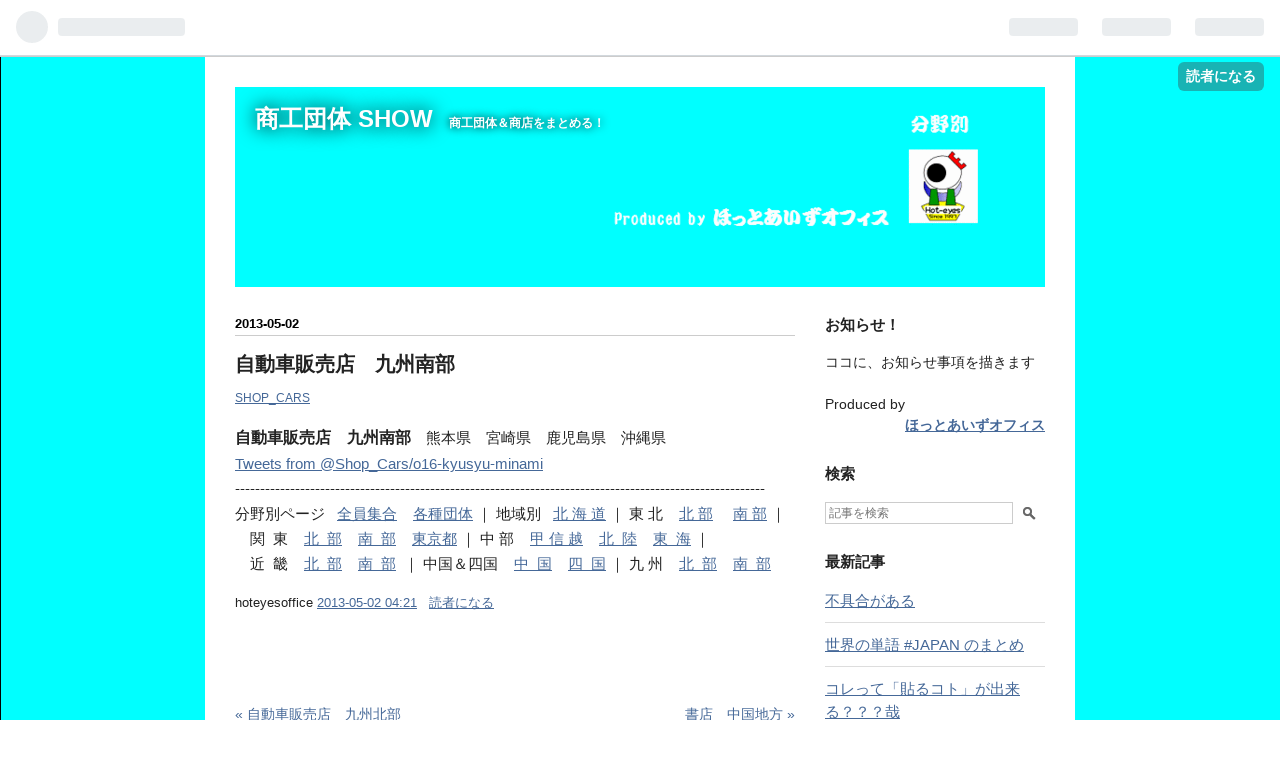

--- FILE ---
content_type: text/html; charset=utf-8
request_url: https://showjp.hatenadiary.com/entry/SHOPCARS_KYUSYUMINAMI
body_size: 12738
content:
<!DOCTYPE html>
<html
  lang="ja"

data-admin-domain="//blog.hatena.ne.jp"
data-admin-origin="https://blog.hatena.ne.jp"
data-author="hoteyesoffice"
data-avail-langs="ja en"
data-blog="showjp.hatenadiary.com"
data-blog-host="showjp.hatenadiary.com"
data-blog-is-public="1"
data-blog-name="商工団体 SHOW"
data-blog-owner="hoteyesoffice"
data-blog-show-ads=""
data-blog-show-sleeping-ads=""
data-blog-uri="https://showjp.hatenadiary.com/"
data-blog-uuid="10328749687196499857"
data-blogs-uri-base="https://showjp.hatenadiary.com"
data-brand="pro"
data-data-layer="{&quot;hatenablog&quot;:{&quot;admin&quot;:{},&quot;analytics&quot;:{&quot;brand_property_id&quot;:&quot;&quot;,&quot;measurement_id&quot;:&quot;&quot;,&quot;non_sampling_property_id&quot;:&quot;&quot;,&quot;property_id&quot;:&quot;&quot;,&quot;separated_property_id&quot;:&quot;UA-29716941-19&quot;},&quot;blog&quot;:{&quot;blog_id&quot;:&quot;10328749687196499857&quot;,&quot;content_seems_japanese&quot;:&quot;true&quot;,&quot;disable_ads&quot;:&quot;pro&quot;,&quot;enable_ads&quot;:&quot;false&quot;,&quot;enable_keyword_link&quot;:&quot;false&quot;,&quot;entry_show_footer_related_entries&quot;:&quot;true&quot;,&quot;force_pc_view&quot;:&quot;false&quot;,&quot;is_public&quot;:&quot;true&quot;,&quot;is_responsive_view&quot;:&quot;false&quot;,&quot;is_sleeping&quot;:&quot;true&quot;,&quot;lang&quot;:&quot;ja&quot;,&quot;name&quot;:&quot;\u5546\u5de5\u56e3\u4f53 SHOW&quot;,&quot;owner_name&quot;:&quot;hoteyesoffice&quot;,&quot;uri&quot;:&quot;https://showjp.hatenadiary.com/&quot;},&quot;brand&quot;:&quot;pro&quot;,&quot;page_id&quot;:&quot;entry&quot;,&quot;permalink_entry&quot;:{&quot;author_name&quot;:&quot;hoteyesoffice&quot;,&quot;categories&quot;:&quot;SHOP_CARS&quot;,&quot;character_count&quot;:301,&quot;date&quot;:&quot;2013-05-02&quot;,&quot;entry_id&quot;:&quot;10328749687196685518&quot;,&quot;first_category&quot;:&quot;SHOP_CARS&quot;,&quot;hour&quot;:&quot;4&quot;,&quot;title&quot;:&quot;\u81ea\u52d5\u8eca\u8ca9\u58f2\u5e97\u3000\u4e5d\u5dde\u5357\u90e8&quot;,&quot;uri&quot;:&quot;https://showjp.hatenadiary.com/entry/SHOPCARS_KYUSYUMINAMI&quot;},&quot;pro&quot;:&quot;pro&quot;,&quot;router_type&quot;:&quot;blogs&quot;}}"
data-device="pc"
data-dont-recommend-pro="false"
data-global-domain="https://hatena.blog"
data-globalheader-color="b"
data-globalheader-type="pc"
data-has-touch-view="1"
data-help-url="https://help.hatenablog.com"
data-page="entry"
data-parts-domain="https://hatenablog-parts.com"
data-plus-available="1"
data-pro="true"
data-router-type="blogs"
data-sentry-dsn="https://03a33e4781a24cf2885099fed222b56d@sentry.io/1195218"
data-sentry-environment="production"
data-sentry-sample-rate="0.1"
data-static-domain="https://cdn.blog.st-hatena.com"
data-version="ce040fcbad0d42a5e1cae88990dad0"




  data-initial-state="{}"

  >
  <head prefix="og: http://ogp.me/ns# fb: http://ogp.me/ns/fb# article: http://ogp.me/ns/article#">

  

  

  


  

  <meta name="robots" content="max-image-preview:large" />


  <meta charset="utf-8"/>
  <meta http-equiv="X-UA-Compatible" content="IE=7; IE=9; IE=10; IE=11" />
  <title>自動車販売店　九州南部 - 商工団体 SHOW</title>

  
  <link rel="canonical" href="https://showjp.hatenadiary.com/entry/SHOPCARS_KYUSYUMINAMI"/>



  

<meta itemprop="name" content="自動車販売店　九州南部 - 商工団体 SHOW"/>

  <meta itemprop="image" content="https://ogimage.blog.st-hatena.com/10328749687196499857/10328749687196685518/1518895719"/>


  <meta property="og:title" content="自動車販売店　九州南部 - 商工団体 SHOW"/>
<meta property="og:type" content="article"/>
  <meta property="og:url" content="https://showjp.hatenadiary.com/entry/SHOPCARS_KYUSYUMINAMI"/>

  <meta property="og:image" content="https://ogimage.blog.st-hatena.com/10328749687196499857/10328749687196685518/1518895719"/>

<meta property="og:image:alt" content="自動車販売店　九州南部 - 商工団体 SHOW"/>
    <meta property="og:description" content="自動車販売店 九州南部 熊本県 宮崎県 鹿児島県 沖縄県 Tweets from @Shop_Cars/o16-kyusyu-minami ---------------------------------------------------------------------------------------------------------- 分野別ページ 全員集合 各種団体 ｜ 地域別 北 海 道 ｜ 東 北 北 部 南 部 ｜ 関 東 北 部 南 部 東京都 ｜ 中 部 甲 信 越 北 陸 東 海 ｜ 近 畿 北 部 南 部 ｜ 中国＆四国 中 国 四 国 ｜ 九 州 北 部 南 …" />
<meta property="og:site_name" content="商工団体 SHOW"/>

  <meta property="article:published_time" content="2013-05-01T19:21:37Z" />

    <meta property="article:tag" content="SHOP_CARS" />
      <meta name="twitter:card"  content="summary_large_image" />
    <meta name="twitter:image" content="https://ogimage.blog.st-hatena.com/10328749687196499857/10328749687196685518/1518895719" />  <meta name="twitter:title" content="自動車販売店　九州南部 - 商工団体 SHOW" />    <meta name="twitter:description" content="自動車販売店 九州南部 熊本県 宮崎県 鹿児島県 沖縄県 Tweets from @Shop_Cars/o16-kyusyu-minami ------------------------------------------------------------------------------------------…" />  <meta name="twitter:app:name:iphone" content="はてなブログアプリ" />
  <meta name="twitter:app:id:iphone" content="583299321" />
  <meta name="twitter:app:url:iphone" content="hatenablog:///open?uri=https%3A%2F%2Fshowjp.hatenadiary.com%2Fentry%2FSHOPCARS_KYUSYUMINAMI" />
  
    <meta name="description" content="自動車販売店 九州南部 熊本県 宮崎県 鹿児島県 沖縄県 Tweets from @Shop_Cars/o16-kyusyu-minami ---------------------------------------------------------------------------------------------------------- 分野別ページ 全員集合 各種団体 ｜ 地域別 北 海 道 ｜ 東 北 北 部 南 部 ｜ 関 東 北 部 南 部 東京都 ｜ 中 部 甲 信 越 北 陸 東 海 ｜ 近 畿 北 部 南 部 ｜ 中国＆四国 中 国 四 国 ｜ 九 州 北 部 南 …" />


  
<script
  id="embed-gtm-data-layer-loader"
  data-data-layer-page-specific="{&quot;hatenablog&quot;:{&quot;blogs_permalink&quot;:{&quot;is_blog_sleeping&quot;:&quot;true&quot;,&quot;has_related_entries_with_elasticsearch&quot;:&quot;false&quot;,&quot;blog_afc_issued&quot;:&quot;false&quot;,&quot;is_author_pro&quot;:&quot;true&quot;,&quot;entry_afc_issued&quot;:&quot;false&quot;}}}"
>
(function() {
  function loadDataLayer(elem, attrName) {
    if (!elem) { return {}; }
    var json = elem.getAttribute(attrName);
    if (!json) { return {}; }
    return JSON.parse(json);
  }

  var globalVariables = loadDataLayer(
    document.documentElement,
    'data-data-layer'
  );
  var pageSpecificVariables = loadDataLayer(
    document.getElementById('embed-gtm-data-layer-loader'),
    'data-data-layer-page-specific'
  );

  var variables = [globalVariables, pageSpecificVariables];

  if (!window.dataLayer) {
    window.dataLayer = [];
  }

  for (var i = 0; i < variables.length; i++) {
    window.dataLayer.push(variables[i]);
  }
})();
</script>

<!-- Google Tag Manager -->
<script>(function(w,d,s,l,i){w[l]=w[l]||[];w[l].push({'gtm.start':
new Date().getTime(),event:'gtm.js'});var f=d.getElementsByTagName(s)[0],
j=d.createElement(s),dl=l!='dataLayer'?'&l='+l:'';j.async=true;j.src=
'https://www.googletagmanager.com/gtm.js?id='+i+dl;f.parentNode.insertBefore(j,f);
})(window,document,'script','dataLayer','GTM-P4CXTW');</script>
<!-- End Google Tag Manager -->











  <link rel="shortcut icon" href="https://showjp.hatenadiary.com/icon/favicon">
<link rel="apple-touch-icon" href="https://showjp.hatenadiary.com/icon/touch">
<link rel="icon" sizes="192x192" href="https://showjp.hatenadiary.com/icon/link">

  

<link rel="alternate" type="application/atom+xml" title="Atom" href="https://showjp.hatenadiary.com/feed"/>
<link rel="alternate" type="application/rss+xml" title="RSS2.0" href="https://showjp.hatenadiary.com/rss"/>

  <link rel="alternate" type="application/json+oembed" href="https://hatena.blog/oembed?url=https%3A%2F%2Fshowjp.hatenadiary.com%2Fentry%2FSHOPCARS_KYUSYUMINAMI&amp;format=json" title="oEmbed Profile of 自動車販売店　九州南部"/>
<link rel="alternate" type="text/xml+oembed" href="https://hatena.blog/oembed?url=https%3A%2F%2Fshowjp.hatenadiary.com%2Fentry%2FSHOPCARS_KYUSYUMINAMI&amp;format=xml" title="oEmbed Profile of 自動車販売店　九州南部"/>
  
  <link rel="author" href="http://www.hatena.ne.jp/hoteyesoffice/">

  

  
      <link rel="preload" href="http://cdn-ak.f.st-hatena.com/images/fotolife/h/hoteyesoffice/20161130/20161130072527.gif" as="image"/>
      <link rel="preload" href="http://cdn-ak.f.st-hatena.com/images/fotolife/h/hoteyesoffice/20161130/20161130072510.gif" as="image"/>


  
    
<link rel="stylesheet" type="text/css" href="https://cdn.blog.st-hatena.com/css/blog.css?version=ce040fcbad0d42a5e1cae88990dad0"/>

    
  <link rel="stylesheet" type="text/css" href="https://usercss.blog.st-hatena.com/blog_style/10328749687196499857/78b5d2dd2e5d4ff8b2ce80bc08cdc1cd3a67e067"/>
  
  

  

  
<script> </script>

  
<style>
  div#google_afc_user,
  div.google-afc-user-container,
  div.google_afc_image,
  div.google_afc_blocklink {
      display: block !important;
  }
</style>


  

  
    <script type="application/ld+json">{"@context":"http://schema.org","@type":"Article","dateModified":"2018-02-18T04:28:39+09:00","datePublished":"2013-05-02T04:21:37+09:00","description":"自動車販売店 九州南部 熊本県 宮崎県 鹿児島県 沖縄県 Tweets from @Shop_Cars/o16-kyusyu-minami ---------------------------------------------------------------------------------------------------------- 分野別ページ 全員集合 各種団体 ｜ 地域別 北 海 道 ｜ 東 北 北 部 南 部 ｜ 関 東 北 部 南 部 東京都 ｜ 中 部 甲 信 越 北 陸 東 海 ｜ 近 畿 北 部 南 部 ｜ 中国＆四国 中 国 四 国 ｜ 九 州 北 部 南 …","headline":"自動車販売店 九州南部","image":["https://cdn.blog.st-hatena.com/images/theme/og-image-1500.png"],"mainEntityOfPage":{"@id":"https://showjp.hatenadiary.com/entry/SHOPCARS_KYUSYUMINAMI","@type":"WebPage"}}</script>

  

  
</head>

  <body class="page-entry header-image-enable customized-background-image category-SHOP_CARS globalheader-ng-enabled">
    

<div id="globalheader-container"
  data-brand="hatenablog"
  
  >
  <iframe id="globalheader" height="37" frameborder="0" allowTransparency="true"></iframe>
</div>


  
  
  
    <nav class="
      blog-controlls
      
    ">
      <div class="blog-controlls-blog-icon">
        <a href="https://showjp.hatenadiary.com/">
          <img src="https://cdn.image.st-hatena.com/image/square/57784b9bebee61cac8e575b29d2e10691664ac72/backend=imagemagick;height=128;version=1;width=128/https%3A%2F%2Fcdn.user.blog.st-hatena.com%2Fcustom_blog_icon%2F120958057%2F1514236919608523" alt="商工団体 SHOW"/>
        </a>
      </div>
      <div class="blog-controlls-title">
        <a href="https://showjp.hatenadiary.com/">商工団体 SHOW</a>
      </div>
      <a href="https://blog.hatena.ne.jp/hoteyesoffice/showjp.hatenadiary.com/subscribe?utm_medium=button&amp;utm_source=blogs_topright_button&amp;utm_campaign=subscribe_blog" class="blog-controlls-subscribe-btn test-blog-header-controlls-subscribe">
        読者になる
      </a>
    </nav>
  

  <div id="container">
    <div id="container-inner">
      <header id="blog-title" data-brand="hatenablog">
  <div id="blog-title-inner" style="background-image: url('http://cdn-ak.f.st-hatena.com/images/fotolife/h/hoteyesoffice/20161130/20161130072527.gif'); background-position: center 0px;">
    <div id="blog-title-content">
      <h1 id="title"><a href="https://showjp.hatenadiary.com/">商工団体 SHOW</a></h1>
      
        <h2 id="blog-description">商工団体＆商店をまとめる！</h2>
      
    </div>
  </div>
</header>

      

      
      




<div id="content" class="hfeed"
  
  >
  <div id="content-inner">
    <div id="wrapper">
      <div id="main">
        <div id="main-inner">
          

          



          
  
  <!-- google_ad_section_start -->
  <!-- rakuten_ad_target_begin -->
  
  
  

  

  
    
      
        <article class="entry hentry test-hentry js-entry-article date-first autopagerize_page_element chars-400 words-100 mode-html entry-odd" id="entry-10328749687196685518" data-keyword-campaign="" data-uuid="10328749687196685518" data-publication-type="entry">
  <div class="entry-inner">
    <header class="entry-header">
  
    <div class="date entry-date first">
    <a href="https://showjp.hatenadiary.com/archive/2013/05/02" rel="nofollow">
      <time datetime="2013-05-01T19:21:37Z" title="2013-05-01T19:21:37Z">
        <span class="date-year">2013</span><span class="hyphen">-</span><span class="date-month">05</span><span class="hyphen">-</span><span class="date-day">02</span>
      </time>
    </a>
      </div>
  <h1 class="entry-title">
  <a href="https://showjp.hatenadiary.com/entry/SHOPCARS_KYUSYUMINAMI" class="entry-title-link bookmark">自動車販売店　九州南部</a>
</h1>

  
  

  <div class="entry-categories categories">
    
    <a href="https://showjp.hatenadiary.com/archive/category/SHOP_CARS" class="entry-category-link category-SHOP_CARS">SHOP_CARS</a>
    
  </div>


  

  

</header>

    


    <div class="entry-content hatenablog-entry">
  
    <div><span style="font-size: medium;"><strong>自動車販売店　九州南部</strong></span>　熊本県　宮崎県　鹿児島県　沖縄県</div>
<div><a class="twitter-timeline" href="https://twitter.com/Shop_Cars/o16-kyusyu-minami" data-widget-id="350461361928691712">Tweets from @Shop_Cars/o16-kyusyu-minami</a></div>
<div>----------------------------------------------------------------------------------------------------------</div>
<div>分野別ページ   <a href="http://showjp.hatenadiary.com/entry/SHOPCARS_FRONT">全員集合</a>    <a href="http://showjp.hatenadiary.com/entry/SHOPCARS_ORGANIZATION">各種団体</a> ｜ 地域別   <a href="http://showjp.hatenadiary.com/entry/SHOPCARS_HOKKAIDO">北 海 道</a> ｜ 東 北    <a href="http://showjp.hatenadiary.com/entry/SHOPCARS_TOHOKUKITA">北 部</a>     <a href="http://showjp.hatenadiary.com/entry/SHOPCARS_TOHOKUMINAMI">南 部</a> ｜</div>
<div>　関  東    <a href="http://showjp.hatenadiary.com/entry/SHOPCARS_KANTOKITA">北  部</a>    <a href="http://showjp.hatenadiary.com/entry/SHOPCARS_KANTOMINAMI">南  部</a>    <a href="http://showjp.hatenadiary.com/entry/SHOPCARS_TOKYO">東京都</a> ｜ 中 部    <a href="http://showjp.hatenadiary.com/entry/SHOPCARS_KOSHINETSU">甲 信 越</a>    <a href="http://showjp.hatenadiary.com/entry/SHOPCARS_HOKURIKU">北  陸</a>    <a href="http://showjp.hatenadiary.com/entry/SHOPCARS_TOKAI">東  海</a> ｜</div>
<div>　近  畿    <a href="http://showjp.hatenadiary.com/entry/SHOPCARS_KINKIKITA">北  部</a>    <a href="http://showjp.hatenadiary.com/entry/SHOPCARS_KINKIMINAMI">南  部</a>  ｜ 中国＆四国    <a href="http://showjp.hatenadiary.com/entry/SHOPCARS_CHUGOKU">中  国</a>    <a href="http://showjp.hatenadiary.com/entry/SHOPCARS_SHIKOKU">四  国</a> ｜ 九 州    <a href="http://showjp.hatenadiary.com/entry/SHOPCARS_KYUSYUKITA">北  部</a>    <a href="http://showjp.hatenadiary.com/entry/SHOPCARS_KYUSYUMINAMI">南  部</a></div>
    
    




    

  
</div>

    
  <footer class="entry-footer">
    
    <div class="entry-tags-wrapper">
  <div class="entry-tags">  </div>
</div>

    <p class="entry-footer-section track-inview-by-gtm" data-gtm-track-json="{&quot;area&quot;: &quot;finish_reading&quot;}">
  <span class="author vcard"><span class="fn" data-load-nickname="1" data-user-name="hoteyesoffice" >hoteyesoffice</span></span>
  <span class="entry-footer-time"><a href="https://showjp.hatenadiary.com/entry/SHOPCARS_KYUSYUMINAMI"><time data-relative datetime="2013-05-01T19:21:37Z" title="2013-05-01T19:21:37Z" class="updated">2013-05-02 04:21</time></a></span>
  
  
  
    <span class="
      entry-footer-subscribe
      
    " data-test-blog-controlls-subscribe>
      <a href="https://blog.hatena.ne.jp/hoteyesoffice/showjp.hatenadiary.com/subscribe?utm_campaign=subscribe_blog&amp;utm_source=blogs_entry_footer&amp;utm_medium=button">
        読者になる
      </a>
    </span>
  
</p>

    

    
<div class="social-buttons">
  
  
  
  
  
  
  
  
  
</div>

    

    <div class="customized-footer">
      

        

          <div class="entry-footer-modules" id="entry-footer-secondary-modules">        </div>
        

      
    </div>
    

  </footer>

  </div>
</article>

      
      
    
  

  
  <!-- rakuten_ad_target_end -->
  <!-- google_ad_section_end -->
  
  
  
  <div class="pager pager-permalink permalink">
    
      
      <span class="pager-prev">
        <a href="https://showjp.hatenadiary.com/entry/SHOPCARS_KYUSYUKITA" rel="prev">
          <span class="pager-arrow">&laquo; </span>
          自動車販売店　九州北部
        </a>
      </span>
    
    
      
      <span class="pager-next">
        <a href="https://showjp.hatenadiary.com/entry/BOOKSTORE_CHUGOKU" rel="next">
          書店　中国地方
          <span class="pager-arrow"> &raquo;</span>
        </a>
      </span>
    
  </div>


  



        </div>
      </div>

      <aside id="box1">
  <div id="box1-inner">
  </div>
</aside>

    </div><!-- #wrapper -->

    
<aside id="box2">
  
  <div id="box2-inner">
    
      
<div class="hatena-module hatena-module-html">
    <div class="hatena-module-title">お知らせ！</div>
  <div class="hatena-module-body">
    <div>ココに、お知らせ事項を描きます</div>
<div>　</div>
<div>Produced by</div>
<div style="text-align: right;"><strong><a href="http://office.hatenadiary.com/" target="_blank">ほっとあいずオフィス</a></strong></div>
  </div>
</div>

    
      <div class="hatena-module hatena-module-search-box">
  <div class="hatena-module-title">
    検索
  </div>
  <div class="hatena-module-body">
    <form class="search-form" role="search" action="https://showjp.hatenadiary.com/search" method="get">
  <input type="text" name="q" class="search-module-input" value="" placeholder="記事を検索" required>
  <input type="submit" value="検索" class="search-module-button" />
</form>

  </div>
</div>

    
      <div class="hatena-module hatena-module-recent-entries ">
  <div class="hatena-module-title">
    <a href="https://showjp.hatenadiary.com/archive">
      最新記事
    </a>
  </div>
  <div class="hatena-module-body">
    <ul class="recent-entries hatena-urllist ">
  
  
    
    <li class="urllist-item recent-entries-item">
      <div class="urllist-item-inner recent-entries-item-inner">
        
          
          
          <a href="https://showjp.hatenadiary.com/entry/2024/05/29/061014" class="urllist-title-link recent-entries-title-link  urllist-title recent-entries-title">不具合がある</a>




          
          

                </div>
    </li>
  
    
    <li class="urllist-item recent-entries-item">
      <div class="urllist-item-inner recent-entries-item-inner">
        
          
          
          <a href="https://showjp.hatenadiary.com/entry/2024/01/21/180708" class="urllist-title-link recent-entries-title-link  urllist-title recent-entries-title">世界の単語 #JAPAN のまとめ </a>




          
          

                </div>
    </li>
  
    
    <li class="urllist-item recent-entries-item">
      <div class="urllist-item-inner recent-entries-item-inner">
        
          
          
          <a href="https://showjp.hatenadiary.com/entry/2022/02/11/065301" class="urllist-title-link recent-entries-title-link  urllist-title recent-entries-title">コレって「貼るコト」が出来る？？？哉</a>




          
          

                </div>
    </li>
  
    
    <li class="urllist-item recent-entries-item">
      <div class="urllist-item-inner recent-entries-item-inner">
        
          
          
          <a href="https://showjp.hatenadiary.com/entry/2019/02/13/040345" class="urllist-title-link recent-entries-title-link  urllist-title recent-entries-title">FB連携！　商工団体「FBページ」まとめ</a>




          
          

                </div>
    </li>
  
    
    <li class="urllist-item recent-entries-item">
      <div class="urllist-item-inner recent-entries-item-inner">
        
          
          
          <a href="https://showjp.hatenadiary.com/entry/2018/02/08/163606" class="urllist-title-link recent-entries-title-link  urllist-title recent-entries-title">仮） FB 販売店　まとめ　４７都道府県</a>




          
          

                </div>
    </li>
  
</ul>

      </div>
</div>

    
      
<div class="hatena-module hatena-module-html">
    <div class="hatena-module-title">tw アカウント</div>
  <div class="hatena-module-body">
    <div></div>
  </div>
</div>

    
      
<div class="hatena-module hatena-module-html">
    <div class="hatena-module-title">FBページ　アカウント</div>
  <div class="hatena-module-body">
    <div>　<a tabindex="-1" href="https://www.facebook.com/%E3%81%BB%E3%81%A3%E3%81%A8%E3%81%82%E3%81%84%E3%81%9A-Com-228745330647305/?fref=pb"><img src="https://scontent.xx.fbcdn.net/v/t1.0-1/c0.0.50.50/p50x50/10169226_229439253911246_998243797_n.jpg?oh=abb4a97ae9e275af282c79e68f4c2afa&amp;oe=58B1739D" alt="" /></a> <a href="https://www.facebook.com/%E3%81%BB%E3%81%A3%E3%81%A8%E3%81%82%E3%81%84%E3%81%9A-Com-228745330647305/?fref=pb&amp;hc_location=profile_browser" target="_blank" data-gt="{">ほっとあいず Com</a></div>

<div>　<a tabindex="-1" href="https://www.facebook.com/%E3%81%BB%E3%81%A3%E3%81%A8%E3%81%82%E3%81%84%E3%81%9A-HOME-1468011670094781/?fref=pb"><img src="https://scontent.xx.fbcdn.net/v/t1.0-1/p50x50/64986_1469023196660295_1593070902_n.jpg?oh=24c5d68a306cdec1eb6435f7857bffca&amp;oe=58BE2CD7" alt="" /></a> <a href="https://www.facebook.com/%E3%81%BB%E3%81%A3%E3%81%A8%E3%81%82%E3%81%84%E3%81%9A-HOME-1468011670094781/?fref=pb&amp;hc_location=profile_browser" target="_blank" data-gt="{">ほっとあいず HOME</a></div>



<div>　<a tabindex="-1" href="https://www.facebook.com/%E3%81%BB%E3%81%A3%E3%81%A8%E3%81%82%E3%81%84%E3%81%9A-SHOP-310980425728430/?fref=pb"><img src="https://scontent.xx.fbcdn.net/v/t1.0-1/c1.0.50.50/p50x50/10489656_310981095728363_8203375259771633413_n.jpg?oh=533a3cb2e89a79ccd326e7a5e703e3bd&amp;oe=58B760CC" alt="" /></a> <a href="https://www.facebook.com/%E3%81%BB%E3%81%A3%E3%81%A8%E3%81%82%E3%81%84%E3%81%9A-SHOP-310980425728430/?fref=pb&amp;hc_location=profile_browser" target="_blank" data-gt="{">ほっとあいず SHOP</a></div>

  </div>
</div>

    
      

<div class="hatena-module hatena-module-category">
  <div class="hatena-module-title">
    カテゴリー
  </div>
  <div class="hatena-module-body">
    <ul class="hatena-urllist">
      
        <li>
          <a href="https://showjp.hatenadiary.com/archive/category/facebook" class="category-facebook">
            facebook (28)
          </a>
        </li>
      
        <li>
          <a href="https://showjp.hatenadiary.com/archive/category/KANTO_MINAMI" class="category-KANTO_MINAMI">
            KANTO_MINAMI (37)
          </a>
        </li>
      
        <li>
          <a href="https://showjp.hatenadiary.com/archive/category/KANTO_KITA" class="category-KANTO_KITA">
            KANTO_KITA (37)
          </a>
        </li>
      
        <li>
          <a href="https://showjp.hatenadiary.com/archive/category/TOHOKU_MINAMI" class="category-TOHOKU_MINAMI">
            TOHOKU_MINAMI (37)
          </a>
        </li>
      
        <li>
          <a href="https://showjp.hatenadiary.com/archive/category/TOHOKU_KITA" class="category-TOHOKU_KITA">
            TOHOKU_KITA (37)
          </a>
        </li>
      
        <li>
          <a href="https://showjp.hatenadiary.com/archive/category/KINKI_KITA" class="category-KINKI_KITA">
            KINKI_KITA (37)
          </a>
        </li>
      
        <li>
          <a href="https://showjp.hatenadiary.com/archive/category/KINKI_MINAMI" class="category-KINKI_MINAMI">
            KINKI_MINAMI (39)
          </a>
        </li>
      
        <li>
          <a href="https://showjp.hatenadiary.com/archive/category/KYUSYU_KITA" class="category-KYUSYU_KITA">
            KYUSYU_KITA (41)
          </a>
        </li>
      
        <li>
          <a href="https://showjp.hatenadiary.com/archive/category/KYUSYU_MINAMI" class="category-KYUSYU_MINAMI">
            KYUSYU_MINAMI (42)
          </a>
        </li>
      
        <li>
          <a href="https://showjp.hatenadiary.com/archive/category/FB%20%E5%88%86%E9%87%8E%E5%88%A5" class="category-FB-分野別">
            FB 分野別 (24)
          </a>
        </li>
      
        <li>
          <a href="https://showjp.hatenadiary.com/archive/category/FORESTRY" class="category-FORESTRY">
            FORESTRY (40)
          </a>
        </li>
      
        <li>
          <a href="https://showjp.hatenadiary.com/archive/category/RINGYO" class="category-RINGYO">
            RINGYO (3)
          </a>
        </li>
      
        <li>
          <a href="https://showjp.hatenadiary.com/archive/category/YOBI" class="category-YOBI">
            YOBI (27)
          </a>
        </li>
      
        <li>
          <a href="https://showjp.hatenadiary.com/archive/category/SHIKOKU" class="category-SHIKOKU">
            SHIKOKU (41)
          </a>
        </li>
      
        <li>
          <a href="https://showjp.hatenadiary.com/archive/category/CHUGOKU" class="category-CHUGOKU">
            CHUGOKU (45)
          </a>
        </li>
      
        <li>
          <a href="https://showjp.hatenadiary.com/archive/category/TOKAI" class="category-TOKAI">
            TOKAI (41)
          </a>
        </li>
      
        <li>
          <a href="https://showjp.hatenadiary.com/archive/category/HOKURIKU" class="category-HOKURIKU">
            HOKURIKU (37)
          </a>
        </li>
      
        <li>
          <a href="https://showjp.hatenadiary.com/archive/category/KOSHINETSU" class="category-KOSHINETSU">
            KOSHINETSU (37)
          </a>
        </li>
      
        <li>
          <a href="https://showjp.hatenadiary.com/archive/category/TOKYO" class="category-TOKYO">
            TOKYO (29)
          </a>
        </li>
      
        <li>
          <a href="https://showjp.hatenadiary.com/archive/category/HOKKAIDO" class="category-HOKKAIDO">
            HOKKAIDO (20)
          </a>
        </li>
      
        <li>
          <a href="https://showjp.hatenadiary.com/archive/category/home" class="category-home">
            home (81)
          </a>
        </li>
      
        <li>
          <a href="https://showjp.hatenadiary.com/archive/category/%E7%9B%AE%E7%8E%89%E3%82%AA%E3%83%A4%E3%82%B8" class="category-目玉オヤジ">
            目玉オヤジ (36)
          </a>
        </li>
      
        <li>
          <a href="https://showjp.hatenadiary.com/archive/category/GENRE_FRONT" class="category-GENRE_FRONT">
            GENRE_FRONT (23)
          </a>
        </li>
      
        <li>
          <a href="https://showjp.hatenadiary.com/archive/category/%E6%9E%97%E6%A5%AD" class="category-林業">
            林業 (2)
          </a>
        </li>
      
        <li>
          <a href="https://showjp.hatenadiary.com/archive/category/COUPON" class="category-COUPON">
            COUPON (21)
          </a>
        </li>
      
        <li>
          <a href="https://showjp.hatenadiary.com/archive/category/TW_HOUSE" class="category-TW_HOUSE">
            TW_HOUSE (11)
          </a>
        </li>
      
        <li>
          <a href="https://showjp.hatenadiary.com/archive/category/UNIV_COOP" class="category-UNIV_COOP">
            UNIV_COOP (21)
          </a>
        </li>
      
        <li>
          <a href="https://showjp.hatenadiary.com/archive/category/COMMERCE" class="category-COMMERCE">
            COMMERCE (9)
          </a>
        </li>
      
        <li>
          <a href="https://showjp.hatenadiary.com/archive/category/TW_SHOP" class="category-TW_SHOP">
            TW_SHOP (18)
          </a>
        </li>
      
        <li>
          <a href="https://showjp.hatenadiary.com/archive/category/CONVENIE" class="category-CONVENIE">
            CONVENIE (21)
          </a>
        </li>
      
        <li>
          <a href="https://showjp.hatenadiary.com/archive/category/shows" class="category-shows">
            shows (247)
          </a>
        </li>
      
        <li>
          <a href="https://showjp.hatenadiary.com/archive/category/FB_COM3" class="category-FB_COM3">
            FB_COM3 (16)
          </a>
        </li>
      
        <li>
          <a href="https://showjp.hatenadiary.com/archive/category/FB_HOUSE" class="category-FB_HOUSE">
            FB_HOUSE (51)
          </a>
        </li>
      
        <li>
          <a href="https://showjp.hatenadiary.com/archive/category/FB_SHOP3" class="category-FB_SHOP3">
            FB_SHOP3 (1)
          </a>
        </li>
      
        <li>
          <a href="https://showjp.hatenadiary.com/archive/category/FB_COM" class="category-FB_COM">
            FB_COM (52)
          </a>
        </li>
      
        <li>
          <a href="https://showjp.hatenadiary.com/archive/category/%E5%8C%97%E6%B5%B7%E9%81%93" class="category-北海道">
            北海道 (8)
          </a>
        </li>
      
        <li>
          <a href="https://showjp.hatenadiary.com/archive/category/%E5%95%86%E5%B7%A5%E5%9B%A3%E4%BD%93" class="category-商工団体">
            商工団体 (17)
          </a>
        </li>
      
        <li>
          <a href="https://showjp.hatenadiary.com/archive/category/COM" class="category-COM">
            COM (56)
          </a>
        </li>
      
        <li>
          <a href="https://showjp.hatenadiary.com/archive/category/tw_list" class="category-tw_list">
            tw_list (53)
          </a>
        </li>
      
        <li>
          <a href="https://showjp.hatenadiary.com/archive/category/TW_COM" class="category-TW_COM">
            TW_COM (7)
          </a>
        </li>
      
        <li>
          <a href="https://showjp.hatenadiary.com/archive/category/TOWN" class="category-TOWN">
            TOWN (21)
          </a>
        </li>
      
        <li>
          <a href="https://showjp.hatenadiary.com/archive/category/SHOP_REUSE" class="category-SHOP_REUSE">
            SHOP_REUSE (21)
          </a>
        </li>
      
        <li>
          <a href="https://showjp.hatenadiary.com/archive/category/Products_JP" class="category-Products_JP">
            Products_JP (2)
          </a>
        </li>
      
        <li>
          <a href="https://showjp.hatenadiary.com/archive/category/SHOP_REPAIR" class="category-SHOP_REPAIR">
            SHOP_REPAIR (21)
          </a>
        </li>
      
        <li>
          <a href="https://showjp.hatenadiary.com/archive/category/SHOP" class="category-SHOP">
            SHOP (43)
          </a>
        </li>
      
        <li>
          <a href="https://showjp.hatenadiary.com/archive/category/SHOP_PAPERS" class="category-SHOP_PAPERS">
            SHOP_PAPERS (21)
          </a>
        </li>
      
        <li>
          <a href="https://showjp.hatenadiary.com/archive/category/BOOK_STORE" class="category-BOOK_STORE">
            BOOK_STORE (21)
          </a>
        </li>
      
        <li>
          <a href="https://showjp.hatenadiary.com/archive/category/SHOP_100YEN" class="category-SHOP_100YEN">
            SHOP_100YEN (21)
          </a>
        </li>
      
        <li>
          <a href="https://showjp.hatenadiary.com/archive/category/FB_LIST" class="category-FB_LIST">
            FB_LIST (7)
          </a>
        </li>
      
        <li>
          <a href="https://showjp.hatenadiary.com/archive/category/GALERIE" class="category-GALERIE">
            GALERIE (21)
          </a>
        </li>
      
        <li>
          <a href="https://showjp.hatenadiary.com/archive/category/STORE" class="category-STORE">
            STORE (21)
          </a>
        </li>
      
        <li>
          <a href="https://showjp.hatenadiary.com/archive/category/KUSURI" class="category-KUSURI">
            KUSURI (21)
          </a>
        </li>
      
        <li>
          <a href="https://showjp.hatenadiary.com/archive/category/SOFTBANK" class="category-SOFTBANK">
            SOFTBANK (19)
          </a>
        </li>
      
        <li>
          <a href="https://showjp.hatenadiary.com/archive/category/AU_KDDI" class="category-AU_KDDI">
            AU_KDDI (19)
          </a>
        </li>
      
        <li>
          <a href="https://showjp.hatenadiary.com/archive/category/TRANSPORT" class="category-TRANSPORT">
            TRANSPORT (1)
          </a>
        </li>
      
        <li>
          <a href="https://showjp.hatenadiary.com/archive/category/STREET" class="category-STREET">
            STREET (1)
          </a>
        </li>
      
        <li>
          <a href="https://showjp.hatenadiary.com/archive/category/BANK" class="category-BANK">
            BANK (21)
          </a>
        </li>
      
        <li>
          <a href="https://showjp.hatenadiary.com/archive/category/DOCOMO" class="category-DOCOMO">
            DOCOMO (19)
          </a>
        </li>
      
        <li>
          <a href="https://showjp.hatenadiary.com/archive/category/Transport_JP" class="category-Transport_JP">
            Transport_JP (1)
          </a>
        </li>
      
        <li>
          <a href="https://showjp.hatenadiary.com/archive/category/SHOP_KTAI" class="category-SHOP_KTAI">
            SHOP_KTAI (19)
          </a>
        </li>
      
        <li>
          <a href="https://showjp.hatenadiary.com/archive/category/TW_MOBILE" class="category-TW_MOBILE">
            TW_MOBILE (5)
          </a>
        </li>
      
        <li>
          <a href="https://showjp.hatenadiary.com/archive/category/TELECOM" class="category-TELECOM">
            TELECOM (18)
          </a>
        </li>
      
        <li>
          <a href="https://showjp.hatenadiary.com/archive/category/SHOP_ANTENNA" class="category-SHOP_ANTENNA">
            SHOP_ANTENNA (21)
          </a>
        </li>
      
        <li>
          <a href="https://showjp.hatenadiary.com/archive/category/STORE_SPORTS" class="category-STORE_SPORTS">
            STORE_SPORTS (21)
          </a>
        </li>
      
        <li>
          <a href="https://showjp.hatenadiary.com/archive/category/Furniture_jp" class="category-Furniture_jp">
            Furniture_jp (2)
          </a>
        </li>
      
        <li>
          <a href="https://showjp.hatenadiary.com/archive/category/SHOP_KAGU" class="category-SHOP_KAGU">
            SHOP_KAGU (21)
          </a>
        </li>
      
        <li>
          <a href="https://showjp.hatenadiary.com/archive/category/FREE_PAPER" class="category-FREE_PAPER">
            FREE_PAPER (21)
          </a>
        </li>
      
        <li>
          <a href="https://showjp.hatenadiary.com/archive/category/ADVERTISE" class="category-ADVERTISE">
            ADVERTISE (21)
          </a>
        </li>
      
        <li>
          <a href="https://showjp.hatenadiary.com/archive/category/SHOP_CARS" class="category-SHOP_CARS">
            SHOP_CARS (21)
          </a>
        </li>
      
        <li>
          <a href="https://showjp.hatenadiary.com/archive/category/GENRE_INDEX" class="category-GENRE_INDEX">
            GENRE_INDEX (18)
          </a>
        </li>
      
        <li>
          <a href="https://showjp.hatenadiary.com/archive/category/SHOP_RENTAL" class="category-SHOP_RENTAL">
            SHOP_RENTAL (21)
          </a>
        </li>
      
        <li>
          <a href="https://showjp.hatenadiary.com/archive/category/HOME_CENTER" class="category-HOME_CENTER">
            HOME_CENTER (21)
          </a>
        </li>
      
        <li>
          <a href="https://showjp.hatenadiary.com/archive/category/SHOP_ELECTRIC" class="category-SHOP_ELECTRIC">
            SHOP_ELECTRIC (20)
          </a>
        </li>
      
        <li>
          <a href="https://showjp.hatenadiary.com/archive/category/SHOP_GOODS" class="category-SHOP_GOODS">
            SHOP_GOODS (21)
          </a>
        </li>
      
        <li>
          <a href="https://showjp.hatenadiary.com/archive/category/TRUCK" class="category-TRUCK">
            TRUCK (21)
          </a>
        </li>
      
        <li>
          <a href="https://showjp.hatenadiary.com/archive/category/SHOP_GIFTS" class="category-SHOP_GIFTS">
            SHOP_GIFTS (21)
          </a>
        </li>
      
        <li>
          <a href="https://showjp.hatenadiary.com/archive/category/Energy" class="category-Energy">
            Energy (3)
          </a>
        </li>
      
        <li>
          <a href="https://showjp.hatenadiary.com/archive/category/SHOP_ENERGY" class="category-SHOP_ENERGY">
            SHOP_ENERGY (21)
          </a>
        </li>
      
        <li>
          <a href="https://showjp.hatenadiary.com/archive/category/SHOP_HOUSE" class="category-SHOP_HOUSE">
            SHOP_HOUSE (22)
          </a>
        </li>
      
        <li>
          <a href="https://showjp.hatenadiary.com/archive/category/SHOP_OTO" class="category-SHOP_OTO">
            SHOP_OTO (21)
          </a>
        </li>
      
        <li>
          <a href="https://showjp.hatenadiary.com/archive/category/SHOP_CLOTH" class="category-SHOP_CLOTH">
            SHOP_CLOTH (20)
          </a>
        </li>
      
        <li>
          <a href="https://showjp.hatenadiary.com/archive/category/FBLIST_MATOME" class="category-FBLIST_MATOME">
            FBLIST_MATOME (12)
          </a>
        </li>
      
        <li>
          <a href="https://showjp.hatenadiary.com/archive/category/FB_SHOP" class="category-FB_SHOP">
            FB_SHOP (50)
          </a>
        </li>
      
        <li>
          <a href="https://showjp.hatenadiary.com/archive/category/INDEX" class="category-INDEX">
            INDEX (52)
          </a>
        </li>
      
        <li>
          <a href="https://showjp.hatenadiary.com/archive/category/FB_SHOP2" class="category-FB_SHOP2">
            FB_SHOP2 (57)
          </a>
        </li>
      
        <li>
          <a href="https://showjp.hatenadiary.com/archive/category/FB_COM2" class="category-FB_COM2">
            FB_COM2 (56)
          </a>
        </li>
      
        <li>
          <a href="https://showjp.hatenadiary.com/archive/category/FB_HOUSE2" class="category-FB_HOUSE2">
            FB_HOUSE2 (57)
          </a>
        </li>
      
        <li>
          <a href="https://showjp.hatenadiary.com/archive/category/AREA_FRONT" class="category-AREA_FRONT">
            AREA_FRONT (66)
          </a>
        </li>
      
        <li>
          <a href="https://showjp.hatenadiary.com/archive/category/%E4%B9%9D%E5%B7%9E%E5%9C%B0%E6%96%B9%20FB" class="category-九州地方-FB">
            九州地方 FB (8)
          </a>
        </li>
      
        <li>
          <a href="https://showjp.hatenadiary.com/archive/category/%E5%9B%9B%E5%9B%BD%E5%9C%B0%E6%96%B9%20FB" class="category-四国地方-FB">
            四国地方 FB (4)
          </a>
        </li>
      
        <li>
          <a href="https://showjp.hatenadiary.com/archive/category/%E4%B8%AD%E5%9B%BD%E5%9C%B0%E6%96%B9%20FB" class="category-中国地方-FB">
            中国地方 FB (5)
          </a>
        </li>
      
        <li>
          <a href="https://showjp.hatenadiary.com/archive/category/%E8%BF%91%E7%95%BF%E5%9C%B0%E6%96%B9%20FB" class="category-近畿地方-FB">
            近畿地方 FB (6)
          </a>
        </li>
      
        <li>
          <a href="https://showjp.hatenadiary.com/archive/category/%E6%9D%B1%E6%B5%B7%E5%9C%B0%E6%96%B9%20FB" class="category-東海地方-FB">
            東海地方 FB (4)
          </a>
        </li>
      
        <li>
          <a href="https://showjp.hatenadiary.com/archive/category/%E5%8C%97%E9%99%B8%E5%9C%B0%E6%96%B9%20FB" class="category-北陸地方-FB">
            北陸地方 FB (3)
          </a>
        </li>
      
        <li>
          <a href="https://showjp.hatenadiary.com/archive/category/%E7%94%B2%E4%BF%A1%E8%B6%8A%20FB" class="category-甲信越-FB">
            甲信越 FB (3)
          </a>
        </li>
      
        <li>
          <a href="https://showjp.hatenadiary.com/archive/category/%E9%96%A2%E6%9D%B1%E5%9C%B0%E6%96%B9%20FB" class="category-関東地方-FB">
            関東地方 FB (7)
          </a>
        </li>
      
        <li>
          <a href="https://showjp.hatenadiary.com/archive/category/Show_Ten" class="category-Show_Ten">
            Show_Ten (1)
          </a>
        </li>
      
        <li>
          <a href="https://showjp.hatenadiary.com/archive/category/twitter" class="category-twitter">
            twitter (11)
          </a>
        </li>
      
        <li>
          <a href="https://showjp.hatenadiary.com/archive/category/PREF" class="category-PREF">
            PREF (104)
          </a>
        </li>
      
        <li>
          <a href="https://showjp.hatenadiary.com/archive/category/PREF_HOUSE" class="category-PREF_HOUSE">
            PREF_HOUSE (63)
          </a>
        </li>
      
        <li>
          <a href="https://showjp.hatenadiary.com/archive/category/PREF_PRO" class="category-PREF_PRO">
            PREF_PRO (48)
          </a>
        </li>
      
        <li>
          <a href="https://showjp.hatenadiary.com/archive/category/PRODUCT" class="category-PRODUCT">
            PRODUCT (89)
          </a>
        </li>
      
        <li>
          <a href="https://showjp.hatenadiary.com/archive/category/PREF_SHOPS" class="category-PREF_SHOPS">
            PREF_SHOPS (48)
          </a>
        </li>
      
        <li>
          <a href="https://showjp.hatenadiary.com/archive/category/PREF_SHOP" class="category-PREF_SHOP">
            PREF_SHOP (64)
          </a>
        </li>
      
        <li>
          <a href="https://showjp.hatenadiary.com/archive/category/PREF_COM" class="category-PREF_COM">
            PREF_COM (48)
          </a>
        </li>
      
        <li>
          <a href="https://showjp.hatenadiary.com/archive/category/INFRA" class="category-INFRA">
            INFRA (16)
          </a>
        </li>
      
        <li>
          <a href="https://showjp.hatenadiary.com/archive/category/TOOL" class="category-TOOL">
            TOOL (1)
          </a>
        </li>
      
        <li>
          <a href="https://showjp.hatenadiary.com/archive/category/Economy_jp" class="category-Economy_jp">
            Economy_jp (1)
          </a>
        </li>
      
        <li>
          <a href="https://showjp.hatenadiary.com/archive/category/CONSTRUCT" class="category-CONSTRUCT">
            CONSTRUCT (21)
          </a>
        </li>
      
        <li>
          <a href="https://showjp.hatenadiary.com/archive/category/RECYCLE" class="category-RECYCLE">
            RECYCLE (2)
          </a>
        </li>
      
        <li>
          <a href="https://showjp.hatenadiary.com/archive/category/HOUSING" class="category-HOUSING">
            HOUSING (1)
          </a>
        </li>
      
        <li>
          <a href="https://showjp.hatenadiary.com/archive/category/DEVELOP" class="category-DEVELOP">
            DEVELOP (2)
          </a>
        </li>
      
        <li>
          <a href="https://showjp.hatenadiary.com/archive/category/PRESS_RELEASE" class="category-PRESS_RELEASE">
            PRESS_RELEASE (1)
          </a>
        </li>
      
        <li>
          <a href="https://showjp.hatenadiary.com/archive/category/Street_jp" class="category-Street_jp">
            Street_jp (2)
          </a>
        </li>
      
        <li>
          <a href="https://showjp.hatenadiary.com/archive/category/AREA_INDEX" class="category-AREA_INDEX">
            AREA_INDEX (20)
          </a>
        </li>
      
        <li>
          <a href="https://showjp.hatenadiary.com/archive/category/Repair" class="category-Repair">
            Repair (2)
          </a>
        </li>
      
        <li>
          <a href="https://showjp.hatenadiary.com/archive/category/Reuse" class="category-Reuse">
            Reuse (2)
          </a>
        </li>
      
        <li>
          <a href="https://showjp.hatenadiary.com/archive/category/Sports" class="category-Sports">
            Sports (1)
          </a>
        </li>
      
        <li>
          <a href="https://showjp.hatenadiary.com/archive/category/Bicycle" class="category-Bicycle">
            Bicycle (1)
          </a>
        </li>
      
        <li>
          <a href="https://showjp.hatenadiary.com/archive/category/Tokyo_house" class="category-Tokyo_house">
            Tokyo_house (19)
          </a>
        </li>
      
        <li>
          <a href="https://showjp.hatenadiary.com/archive/category/HOUSE" class="category-HOUSE">
            HOUSE (69)
          </a>
        </li>
      
        <li>
          <a href="https://showjp.hatenadiary.com/archive/category/Housing_JP" class="category-Housing_JP">
            Housing_JP (1)
          </a>
        </li>
      
        <li>
          <a href="https://showjp.hatenadiary.com/archive/category/Tokyo_Mall" class="category-Tokyo_Mall">
            Tokyo_Mall (18)
          </a>
        </li>
      
        <li>
          <a href="https://showjp.hatenadiary.com/archive/category/Material_jp" class="category-Material_jp">
            Material_jp (1)
          </a>
        </li>
      
        <li>
          <a href="https://showjp.hatenadiary.com/archive/category/Pro_jp" class="category-Pro_jp">
            Pro_jp (2)
          </a>
        </li>
      
        <li>
          <a href="https://showjp.hatenadiary.com/archive/category/Commerce_JP" class="category-Commerce_JP">
            Commerce_JP (18)
          </a>
        </li>
      
        <li>
          <a href="https://showjp.hatenadiary.com/archive/category/SHOW" class="category-SHOW">
            SHOW (18)
          </a>
        </li>
      
        <li>
          <a href="https://showjp.hatenadiary.com/archive/category/MLIT" class="category-MLIT">
            MLIT (76)
          </a>
        </li>
      
        <li>
          <a href="https://showjp.hatenadiary.com/archive/category/%E5%9B%BD%E5%9C%9F%E5%9C%B0%E7%90%86%E9%99%A2" class="category-国土地理院">
            国土地理院 (3)
          </a>
        </li>
      
        <li>
          <a href="https://showjp.hatenadiary.com/archive/category/%E6%B0%97%E8%B1%A1%E5%BA%81" class="category-気象庁">
            気象庁 (3)
          </a>
        </li>
      
        <li>
          <a href="https://showjp.hatenadiary.com/archive/category/%E6%B5%B7%E4%B8%8A%E4%BF%9D%E5%AE%89%E5%BA%81%E3%81%BB%E3%81%8B" class="category-海上保安庁ほか">
            海上保安庁ほか (7)
          </a>
        </li>
      
        <li>
          <a href="https://showjp.hatenadiary.com/archive/category/%E8%88%AA%E6%B5%B7%E8%B7%AF" class="category-航海路">
            航海路 (3)
          </a>
        </li>
      
        <li>
          <a href="https://showjp.hatenadiary.com/archive/category/%E5%9C%B0%E6%96%B9%E6%95%B4%E5%82%99%E5%B1%80" class="category-地方整備局">
            地方整備局 (9)
          </a>
        </li>
      
        <li>
          <a href="https://showjp.hatenadiary.com/archive/category/%E8%A6%B3%E5%85%89%E5%BA%81" class="category-観光庁">
            観光庁 (2)
          </a>
        </li>
      
        <li>
          <a href="https://showjp.hatenadiary.com/archive/category/%E8%88%AA%E7%A9%BA%E8%B7%AF" class="category-航空路">
            航空路 (3)
          </a>
        </li>
      
        <li>
          <a href="https://showjp.hatenadiary.com/archive/category/%E5%9C%B0%E6%96%B9%E9%81%8B%E8%BC%B8%E5%B1%80%E3%80%80%E3%81%9D%E3%81%AE%EF%BC%92" class="category-地方運輸局-その２">
            地方運輸局　その２ (7)
          </a>
        </li>
      
        <li>
          <a href="https://showjp.hatenadiary.com/archive/category/%E5%9C%B0%E6%96%B9%E9%81%8B%E8%BC%B8%E5%B1%80" class="category-地方運輸局">
            地方運輸局 (6)
          </a>
        </li>
      
        <li>
          <a href="https://showjp.hatenadiary.com/archive/category/%E5%9B%BD%E5%9C%9F%E4%BA%A4%E9%80%9A%E7%9C%81" class="category-国土交通省">
            国土交通省 (4)
          </a>
        </li>
      
        <li>
          <a href="https://showjp.hatenadiary.com/archive/category/%E9%83%BD%E5%B8%82%E9%96%8B%E7%99%BA" class="category-都市開発">
            都市開発 (3)
          </a>
        </li>
      
        <li>
          <a href="https://showjp.hatenadiary.com/archive/category/%E5%9B%BD%E5%9C%9F%E9%96%8B%E7%99%BA" class="category-国土開発">
            国土開発 (3)
          </a>
        </li>
      
        <li>
          <a href="https://showjp.hatenadiary.com/archive/category/%E7%B7%8F%E5%90%88%E6%94%BF%E7%AD%96%E5%B1%80" class="category-総合政策局">
            総合政策局 (3)
          </a>
        </li>
      
        <li>
          <a href="https://showjp.hatenadiary.com/archive/category/%E9%81%93%E8%B7%AF" class="category-道路">
            道路 (2)
          </a>
        </li>
      
        <li>
          <a href="https://showjp.hatenadiary.com/archive/category/%E9%89%84%E8%B7%AF" class="category-鉄路">
            鉄路 (1)
          </a>
        </li>
      
        <li>
          <a href="https://showjp.hatenadiary.com/archive/category/%E6%96%B0%E8%A6%8F%E3%83%9A%E3%83%BC%E3%82%B8" class="category-新規ページ">
            新規ページ (5)
          </a>
        </li>
      
        <li>
          <a href="https://showjp.hatenadiary.com/archive/category/%E5%86%85%E9%83%A8%E9%83%A8%E5%B1%80" class="category-内部部局">
            内部部局 (2)
          </a>
        </li>
      
        <li>
          <a href="https://showjp.hatenadiary.com/archive/category/%E7%8B%AC%E7%AB%8B%E8%A1%8C%E6%94%BF%E6%B3%95%E4%BA%BA%E3%81%BB%E3%81%8B" class="category-独立行政法人ほか">
            独立行政法人ほか (4)
          </a>
        </li>
      
        <li>
          <a href="https://showjp.hatenadiary.com/archive/category/%E3%83%95%E3%83%AD%E3%83%B3%E3%83%88%E3%83%9A%E3%83%BC%E3%82%B8" class="category-フロントページ">
            フロントページ (4)
          </a>
        </li>
      
        <li>
          <a href="https://showjp.hatenadiary.com/archive/category/%E7%99%BD%E6%9B%B8%EF%BC%86%E3%83%87%E3%83%BC%E3%82%BF" class="category-白書＆データ">
            白書＆データ (4)
          </a>
        </li>
      
        <li>
          <a href="https://showjp.hatenadiary.com/archive/category/TIME_LINE" class="category-TIME_LINE">
            TIME_LINE (3)
          </a>
        </li>
      
        <li>
          <a href="https://showjp.hatenadiary.com/archive/category/METI" class="category-METI">
            METI (60)
          </a>
        </li>
      
        <li>
          <a href="https://showjp.hatenadiary.com/archive/category/%E7%89%B9%E8%A8%B1%E5%BA%81" class="category-特許庁">
            特許庁 (3)
          </a>
        </li>
      
        <li>
          <a href="https://showjp.hatenadiary.com/archive/category/%E8%B3%87%E6%BA%90%E3%82%A8%E3%83%8D%E3%83%AB%E3%82%AE%E3%83%BC%E5%BA%81" class="category-資源エネルギー庁">
            資源エネルギー庁 (5)
          </a>
        </li>
      
        <li>
          <a href="https://showjp.hatenadiary.com/archive/category/%E5%8E%9F%E5%AD%90%E5%8A%9B%E4%BF%9D%E5%AE%89%E9%99%A2" class="category-原子力保安院">
            原子力保安院 (2)
          </a>
        </li>
      
        <li>
          <a href="https://showjp.hatenadiary.com/archive/category/%E4%B8%AD%E5%B0%8F%E4%BC%81%E6%A5%AD%E5%BA%81" class="category-中小企業庁">
            中小企業庁 (5)
          </a>
        </li>
      
        <li>
          <a href="https://showjp.hatenadiary.com/archive/category/%E7%94%A3%E6%A5%AD%E9%83%A8%E9%96%80" class="category-産業部門">
            産業部門 (10)
          </a>
        </li>
      
        <li>
          <a href="https://showjp.hatenadiary.com/archive/category/%E5%95%86%E6%A5%AD%E9%83%A8%E9%96%80" class="category-商業部門">
            商業部門 (3)
          </a>
        </li>
      
        <li>
          <a href="https://showjp.hatenadiary.com/archive/category/%E7%B5%8C%E6%B8%88%E9%83%A8%E9%96%80" class="category-経済部門">
            経済部門 (3)
          </a>
        </li>
      
        <li>
          <a href="https://showjp.hatenadiary.com/archive/category/%E8%B2%BF%E6%98%93%E9%83%A8%E9%96%80" class="category-貿易部門">
            貿易部門 (2)
          </a>
        </li>
      
        <li>
          <a href="https://showjp.hatenadiary.com/archive/category/%E5%9B%A3%E4%BD%93%EF%BC%8F%E9%83%BD%E9%81%93%E5%BA%9C%E7%9C%8C" class="category-団体／都道府県">
            団体／都道府県 (6)
          </a>
        </li>
      
        <li>
          <a href="https://showjp.hatenadiary.com/archive/category/%E7%94%A3%E6%A5%AD%E4%BF%9D%E5%AE%89%E7%9B%A3%E7%9D%A3%E9%83%A8" class="category-産業保安監督部">
            産業保安監督部 (1)
          </a>
        </li>
      
        <li>
          <a href="https://showjp.hatenadiary.com/archive/category/%E5%A4%96%E5%B1%80%EF%BC%8F%E7%B5%8C%E6%B8%88%E5%B1%80%E3%81%BB%E3%81%8B" class="category-外局／経済局ほか">
            外局／経済局ほか (6)
          </a>
        </li>
      
        <li>
          <a href="https://showjp.hatenadiary.com/archive/category/%E3%83%95%E3%83%AD%E3%83%B3%E3%83%88%E3%83%BB%E3%83%9A%E3%83%BC%E3%82%B8" class="category-フロント・ページ">
            フロント・ページ (4)
          </a>
        </li>
      
        <li>
          <a href="https://showjp.hatenadiary.com/archive/category/%E7%B5%8C%E6%B8%88%E7%94%A3%E6%A5%AD%E7%9C%81" class="category-経済産業省">
            経済産業省 (3)
          </a>
        </li>
      
        <li>
          <a href="https://showjp.hatenadiary.com/archive/category/%E5%9C%B0%E5%9F%9F%E5%88%A5" class="category-地域別">
            地域別 (76)
          </a>
        </li>
      
        <li>
          <a href="https://showjp.hatenadiary.com/archive/category/%E4%B8%8D%E5%8B%95%E7%94%A3%EF%BC%88%E6%9D%B1%E4%BA%AC%EF%BC%89" class="category-不動産（東京）">
            不動産（東京） (17)
          </a>
        </li>
      
        <li>
          <a href="https://showjp.hatenadiary.com/archive/category/PREF_INDEX" class="category-PREF_INDEX">
            PREF_INDEX (39)
          </a>
        </li>
      
        <li>
          <a href="https://showjp.hatenadiary.com/archive/category/INDEX_FRONT" class="category-INDEX_FRONT">
            INDEX_FRONT (60)
          </a>
        </li>
      
        <li>
          <a href="https://showjp.hatenadiary.com/archive/category/AREA_MAP" class="category-AREA_MAP">
            AREA_MAP (12)
          </a>
        </li>
      
        <li>
          <a href="https://showjp.hatenadiary.com/archive/category/GENERAL" class="category-GENERAL">
            GENERAL (17)
          </a>
        </li>
      
        <li>
          <a href="https://showjp.hatenadiary.com/archive/category/PUBLIC" class="category-PUBLIC">
            PUBLIC (17)
          </a>
        </li>
      
        <li>
          <a href="https://showjp.hatenadiary.com/archive/category/%E6%9D%B1%E4%BA%AC%E3%81%AE%E5%95%86%E5%BA%97%E8%A1%97" class="category-東京の商店街">
            東京の商店街 (16)
          </a>
        </li>
      
        <li>
          <a href="https://showjp.hatenadiary.com/archive/category/%E5%88%86%E9%87%8E%E5%88%A5%EF%BC%8F" class="category-分野別／">
            分野別／ (2)
          </a>
        </li>
      
        <li>
          <a href="https://showjp.hatenadiary.com/archive/category/SHOPS" class="category-SHOPS">
            SHOPS (34)
          </a>
        </li>
      
    </ul>
  </div>
</div>

    
      

<div class="hatena-module hatena-module-archive" data-archive-type="default" data-archive-url="https://showjp.hatenadiary.com/archive">
  <div class="hatena-module-title">
    <a href="https://showjp.hatenadiary.com/archive">月別アーカイブ</a>
  </div>
  <div class="hatena-module-body">
    
      
        <ul class="hatena-urllist">
          
            <li class="archive-module-year archive-module-year-hidden" data-year="2024">
              <div class="archive-module-button">
                <span class="archive-module-hide-button">▼</span>
                <span class="archive-module-show-button">▶</span>
              </div>
              <a href="https://showjp.hatenadiary.com/archive/2024" class="archive-module-year-title archive-module-year-2024">
                2024
              </a>
              <ul class="archive-module-months">
                
                  <li class="archive-module-month">
                    <a href="https://showjp.hatenadiary.com/archive/2024/05" class="archive-module-month-title archive-module-month-2024-5">
                      2024 / 5
                    </a>
                  </li>
                
                  <li class="archive-module-month">
                    <a href="https://showjp.hatenadiary.com/archive/2024/01" class="archive-module-month-title archive-module-month-2024-1">
                      2024 / 1
                    </a>
                  </li>
                
              </ul>
            </li>
          
            <li class="archive-module-year archive-module-year-hidden" data-year="2022">
              <div class="archive-module-button">
                <span class="archive-module-hide-button">▼</span>
                <span class="archive-module-show-button">▶</span>
              </div>
              <a href="https://showjp.hatenadiary.com/archive/2022" class="archive-module-year-title archive-module-year-2022">
                2022
              </a>
              <ul class="archive-module-months">
                
                  <li class="archive-module-month">
                    <a href="https://showjp.hatenadiary.com/archive/2022/02" class="archive-module-month-title archive-module-month-2022-2">
                      2022 / 2
                    </a>
                  </li>
                
              </ul>
            </li>
          
            <li class="archive-module-year archive-module-year-hidden" data-year="2019">
              <div class="archive-module-button">
                <span class="archive-module-hide-button">▼</span>
                <span class="archive-module-show-button">▶</span>
              </div>
              <a href="https://showjp.hatenadiary.com/archive/2019" class="archive-module-year-title archive-module-year-2019">
                2019
              </a>
              <ul class="archive-module-months">
                
                  <li class="archive-module-month">
                    <a href="https://showjp.hatenadiary.com/archive/2019/02" class="archive-module-month-title archive-module-month-2019-2">
                      2019 / 2
                    </a>
                  </li>
                
              </ul>
            </li>
          
            <li class="archive-module-year archive-module-year-hidden" data-year="2018">
              <div class="archive-module-button">
                <span class="archive-module-hide-button">▼</span>
                <span class="archive-module-show-button">▶</span>
              </div>
              <a href="https://showjp.hatenadiary.com/archive/2018" class="archive-module-year-title archive-module-year-2018">
                2018
              </a>
              <ul class="archive-module-months">
                
                  <li class="archive-module-month">
                    <a href="https://showjp.hatenadiary.com/archive/2018/02" class="archive-module-month-title archive-module-month-2018-2">
                      2018 / 2
                    </a>
                  </li>
                
                  <li class="archive-module-month">
                    <a href="https://showjp.hatenadiary.com/archive/2018/01" class="archive-module-month-title archive-module-month-2018-1">
                      2018 / 1
                    </a>
                  </li>
                
              </ul>
            </li>
          
            <li class="archive-module-year archive-module-year-hidden" data-year="2017">
              <div class="archive-module-button">
                <span class="archive-module-hide-button">▼</span>
                <span class="archive-module-show-button">▶</span>
              </div>
              <a href="https://showjp.hatenadiary.com/archive/2017" class="archive-module-year-title archive-module-year-2017">
                2017
              </a>
              <ul class="archive-module-months">
                
                  <li class="archive-module-month">
                    <a href="https://showjp.hatenadiary.com/archive/2017/12" class="archive-module-month-title archive-module-month-2017-12">
                      2017 / 12
                    </a>
                  </li>
                
              </ul>
            </li>
          
            <li class="archive-module-year archive-module-year-hidden" data-year="2016">
              <div class="archive-module-button">
                <span class="archive-module-hide-button">▼</span>
                <span class="archive-module-show-button">▶</span>
              </div>
              <a href="https://showjp.hatenadiary.com/archive/2016" class="archive-module-year-title archive-module-year-2016">
                2016
              </a>
              <ul class="archive-module-months">
                
                  <li class="archive-module-month">
                    <a href="https://showjp.hatenadiary.com/archive/2016/12" class="archive-module-month-title archive-module-month-2016-12">
                      2016 / 12
                    </a>
                  </li>
                
                  <li class="archive-module-month">
                    <a href="https://showjp.hatenadiary.com/archive/2016/11" class="archive-module-month-title archive-module-month-2016-11">
                      2016 / 11
                    </a>
                  </li>
                
                  <li class="archive-module-month">
                    <a href="https://showjp.hatenadiary.com/archive/2016/06" class="archive-module-month-title archive-module-month-2016-6">
                      2016 / 6
                    </a>
                  </li>
                
                  <li class="archive-module-month">
                    <a href="https://showjp.hatenadiary.com/archive/2016/05" class="archive-module-month-title archive-module-month-2016-5">
                      2016 / 5
                    </a>
                  </li>
                
                  <li class="archive-module-month">
                    <a href="https://showjp.hatenadiary.com/archive/2016/04" class="archive-module-month-title archive-module-month-2016-4">
                      2016 / 4
                    </a>
                  </li>
                
                  <li class="archive-module-month">
                    <a href="https://showjp.hatenadiary.com/archive/2016/03" class="archive-module-month-title archive-module-month-2016-3">
                      2016 / 3
                    </a>
                  </li>
                
                  <li class="archive-module-month">
                    <a href="https://showjp.hatenadiary.com/archive/2016/02" class="archive-module-month-title archive-module-month-2016-2">
                      2016 / 2
                    </a>
                  </li>
                
                  <li class="archive-module-month">
                    <a href="https://showjp.hatenadiary.com/archive/2016/01" class="archive-module-month-title archive-module-month-2016-1">
                      2016 / 1
                    </a>
                  </li>
                
              </ul>
            </li>
          
            <li class="archive-module-year archive-module-year-hidden" data-year="2015">
              <div class="archive-module-button">
                <span class="archive-module-hide-button">▼</span>
                <span class="archive-module-show-button">▶</span>
              </div>
              <a href="https://showjp.hatenadiary.com/archive/2015" class="archive-module-year-title archive-module-year-2015">
                2015
              </a>
              <ul class="archive-module-months">
                
                  <li class="archive-module-month">
                    <a href="https://showjp.hatenadiary.com/archive/2015/12" class="archive-module-month-title archive-module-month-2015-12">
                      2015 / 12
                    </a>
                  </li>
                
                  <li class="archive-module-month">
                    <a href="https://showjp.hatenadiary.com/archive/2015/11" class="archive-module-month-title archive-module-month-2015-11">
                      2015 / 11
                    </a>
                  </li>
                
                  <li class="archive-module-month">
                    <a href="https://showjp.hatenadiary.com/archive/2015/10" class="archive-module-month-title archive-module-month-2015-10">
                      2015 / 10
                    </a>
                  </li>
                
                  <li class="archive-module-month">
                    <a href="https://showjp.hatenadiary.com/archive/2015/09" class="archive-module-month-title archive-module-month-2015-9">
                      2015 / 9
                    </a>
                  </li>
                
                  <li class="archive-module-month">
                    <a href="https://showjp.hatenadiary.com/archive/2015/08" class="archive-module-month-title archive-module-month-2015-8">
                      2015 / 8
                    </a>
                  </li>
                
                  <li class="archive-module-month">
                    <a href="https://showjp.hatenadiary.com/archive/2015/07" class="archive-module-month-title archive-module-month-2015-7">
                      2015 / 7
                    </a>
                  </li>
                
                  <li class="archive-module-month">
                    <a href="https://showjp.hatenadiary.com/archive/2015/06" class="archive-module-month-title archive-module-month-2015-6">
                      2015 / 6
                    </a>
                  </li>
                
                  <li class="archive-module-month">
                    <a href="https://showjp.hatenadiary.com/archive/2015/05" class="archive-module-month-title archive-module-month-2015-5">
                      2015 / 5
                    </a>
                  </li>
                
                  <li class="archive-module-month">
                    <a href="https://showjp.hatenadiary.com/archive/2015/04" class="archive-module-month-title archive-module-month-2015-4">
                      2015 / 4
                    </a>
                  </li>
                
                  <li class="archive-module-month">
                    <a href="https://showjp.hatenadiary.com/archive/2015/03" class="archive-module-month-title archive-module-month-2015-3">
                      2015 / 3
                    </a>
                  </li>
                
                  <li class="archive-module-month">
                    <a href="https://showjp.hatenadiary.com/archive/2015/02" class="archive-module-month-title archive-module-month-2015-2">
                      2015 / 2
                    </a>
                  </li>
                
                  <li class="archive-module-month">
                    <a href="https://showjp.hatenadiary.com/archive/2015/01" class="archive-module-month-title archive-module-month-2015-1">
                      2015 / 1
                    </a>
                  </li>
                
              </ul>
            </li>
          
            <li class="archive-module-year archive-module-year-hidden" data-year="2014">
              <div class="archive-module-button">
                <span class="archive-module-hide-button">▼</span>
                <span class="archive-module-show-button">▶</span>
              </div>
              <a href="https://showjp.hatenadiary.com/archive/2014" class="archive-module-year-title archive-module-year-2014">
                2014
              </a>
              <ul class="archive-module-months">
                
                  <li class="archive-module-month">
                    <a href="https://showjp.hatenadiary.com/archive/2014/12" class="archive-module-month-title archive-module-month-2014-12">
                      2014 / 12
                    </a>
                  </li>
                
                  <li class="archive-module-month">
                    <a href="https://showjp.hatenadiary.com/archive/2014/11" class="archive-module-month-title archive-module-month-2014-11">
                      2014 / 11
                    </a>
                  </li>
                
                  <li class="archive-module-month">
                    <a href="https://showjp.hatenadiary.com/archive/2014/10" class="archive-module-month-title archive-module-month-2014-10">
                      2014 / 10
                    </a>
                  </li>
                
                  <li class="archive-module-month">
                    <a href="https://showjp.hatenadiary.com/archive/2014/09" class="archive-module-month-title archive-module-month-2014-9">
                      2014 / 9
                    </a>
                  </li>
                
                  <li class="archive-module-month">
                    <a href="https://showjp.hatenadiary.com/archive/2014/08" class="archive-module-month-title archive-module-month-2014-8">
                      2014 / 8
                    </a>
                  </li>
                
                  <li class="archive-module-month">
                    <a href="https://showjp.hatenadiary.com/archive/2014/07" class="archive-module-month-title archive-module-month-2014-7">
                      2014 / 7
                    </a>
                  </li>
                
                  <li class="archive-module-month">
                    <a href="https://showjp.hatenadiary.com/archive/2014/06" class="archive-module-month-title archive-module-month-2014-6">
                      2014 / 6
                    </a>
                  </li>
                
                  <li class="archive-module-month">
                    <a href="https://showjp.hatenadiary.com/archive/2014/05" class="archive-module-month-title archive-module-month-2014-5">
                      2014 / 5
                    </a>
                  </li>
                
                  <li class="archive-module-month">
                    <a href="https://showjp.hatenadiary.com/archive/2014/04" class="archive-module-month-title archive-module-month-2014-4">
                      2014 / 4
                    </a>
                  </li>
                
                  <li class="archive-module-month">
                    <a href="https://showjp.hatenadiary.com/archive/2014/03" class="archive-module-month-title archive-module-month-2014-3">
                      2014 / 3
                    </a>
                  </li>
                
                  <li class="archive-module-month">
                    <a href="https://showjp.hatenadiary.com/archive/2014/02" class="archive-module-month-title archive-module-month-2014-2">
                      2014 / 2
                    </a>
                  </li>
                
                  <li class="archive-module-month">
                    <a href="https://showjp.hatenadiary.com/archive/2014/01" class="archive-module-month-title archive-module-month-2014-1">
                      2014 / 1
                    </a>
                  </li>
                
              </ul>
            </li>
          
            <li class="archive-module-year archive-module-year-hidden" data-year="2013">
              <div class="archive-module-button">
                <span class="archive-module-hide-button">▼</span>
                <span class="archive-module-show-button">▶</span>
              </div>
              <a href="https://showjp.hatenadiary.com/archive/2013" class="archive-module-year-title archive-module-year-2013">
                2013
              </a>
              <ul class="archive-module-months">
                
                  <li class="archive-module-month">
                    <a href="https://showjp.hatenadiary.com/archive/2013/12" class="archive-module-month-title archive-module-month-2013-12">
                      2013 / 12
                    </a>
                  </li>
                
                  <li class="archive-module-month">
                    <a href="https://showjp.hatenadiary.com/archive/2013/11" class="archive-module-month-title archive-module-month-2013-11">
                      2013 / 11
                    </a>
                  </li>
                
                  <li class="archive-module-month">
                    <a href="https://showjp.hatenadiary.com/archive/2013/10" class="archive-module-month-title archive-module-month-2013-10">
                      2013 / 10
                    </a>
                  </li>
                
                  <li class="archive-module-month">
                    <a href="https://showjp.hatenadiary.com/archive/2013/09" class="archive-module-month-title archive-module-month-2013-9">
                      2013 / 9
                    </a>
                  </li>
                
                  <li class="archive-module-month">
                    <a href="https://showjp.hatenadiary.com/archive/2013/08" class="archive-module-month-title archive-module-month-2013-8">
                      2013 / 8
                    </a>
                  </li>
                
                  <li class="archive-module-month">
                    <a href="https://showjp.hatenadiary.com/archive/2013/07" class="archive-module-month-title archive-module-month-2013-7">
                      2013 / 7
                    </a>
                  </li>
                
                  <li class="archive-module-month">
                    <a href="https://showjp.hatenadiary.com/archive/2013/06" class="archive-module-month-title archive-module-month-2013-6">
                      2013 / 6
                    </a>
                  </li>
                
                  <li class="archive-module-month">
                    <a href="https://showjp.hatenadiary.com/archive/2013/05" class="archive-module-month-title archive-module-month-2013-5">
                      2013 / 5
                    </a>
                  </li>
                
                  <li class="archive-module-month">
                    <a href="https://showjp.hatenadiary.com/archive/2013/04" class="archive-module-month-title archive-module-month-2013-4">
                      2013 / 4
                    </a>
                  </li>
                
                  <li class="archive-module-month">
                    <a href="https://showjp.hatenadiary.com/archive/2013/03" class="archive-module-month-title archive-module-month-2013-3">
                      2013 / 3
                    </a>
                  </li>
                
              </ul>
            </li>
          
            <li class="archive-module-year archive-module-year-hidden" data-year="2012">
              <div class="archive-module-button">
                <span class="archive-module-hide-button">▼</span>
                <span class="archive-module-show-button">▶</span>
              </div>
              <a href="https://showjp.hatenadiary.com/archive/2012" class="archive-module-year-title archive-module-year-2012">
                2012
              </a>
              <ul class="archive-module-months">
                
                  <li class="archive-module-month">
                    <a href="https://showjp.hatenadiary.com/archive/2012/05" class="archive-module-month-title archive-module-month-2012-5">
                      2012 / 5
                    </a>
                  </li>
                
                  <li class="archive-module-month">
                    <a href="https://showjp.hatenadiary.com/archive/2012/04" class="archive-module-month-title archive-module-month-2012-4">
                      2012 / 4
                    </a>
                  </li>
                
                  <li class="archive-module-month">
                    <a href="https://showjp.hatenadiary.com/archive/2012/03" class="archive-module-month-title archive-module-month-2012-3">
                      2012 / 3
                    </a>
                  </li>
                
              </ul>
            </li>
          
            <li class="archive-module-year archive-module-year-hidden" data-year="2009">
              <div class="archive-module-button">
                <span class="archive-module-hide-button">▼</span>
                <span class="archive-module-show-button">▶</span>
              </div>
              <a href="https://showjp.hatenadiary.com/archive/2009" class="archive-module-year-title archive-module-year-2009">
                2009
              </a>
              <ul class="archive-module-months">
                
                  <li class="archive-module-month">
                    <a href="https://showjp.hatenadiary.com/archive/2009/04" class="archive-module-month-title archive-module-month-2009-4">
                      2009 / 4
                    </a>
                  </li>
                
                  <li class="archive-module-month">
                    <a href="https://showjp.hatenadiary.com/archive/2009/01" class="archive-module-month-title archive-module-month-2009-1">
                      2009 / 1
                    </a>
                  </li>
                
              </ul>
            </li>
          
            <li class="archive-module-year archive-module-year-hidden" data-year="2008">
              <div class="archive-module-button">
                <span class="archive-module-hide-button">▼</span>
                <span class="archive-module-show-button">▶</span>
              </div>
              <a href="https://showjp.hatenadiary.com/archive/2008" class="archive-module-year-title archive-module-year-2008">
                2008
              </a>
              <ul class="archive-module-months">
                
                  <li class="archive-module-month">
                    <a href="https://showjp.hatenadiary.com/archive/2008/11" class="archive-module-month-title archive-module-month-2008-11">
                      2008 / 11
                    </a>
                  </li>
                
                  <li class="archive-module-month">
                    <a href="https://showjp.hatenadiary.com/archive/2008/10" class="archive-module-month-title archive-module-month-2008-10">
                      2008 / 10
                    </a>
                  </li>
                
                  <li class="archive-module-month">
                    <a href="https://showjp.hatenadiary.com/archive/2008/09" class="archive-module-month-title archive-module-month-2008-9">
                      2008 / 9
                    </a>
                  </li>
                
                  <li class="archive-module-month">
                    <a href="https://showjp.hatenadiary.com/archive/2008/07" class="archive-module-month-title archive-module-month-2008-7">
                      2008 / 7
                    </a>
                  </li>
                
                  <li class="archive-module-month">
                    <a href="https://showjp.hatenadiary.com/archive/2008/06" class="archive-module-month-title archive-module-month-2008-6">
                      2008 / 6
                    </a>
                  </li>
                
                  <li class="archive-module-month">
                    <a href="https://showjp.hatenadiary.com/archive/2008/04" class="archive-module-month-title archive-module-month-2008-4">
                      2008 / 4
                    </a>
                  </li>
                
                  <li class="archive-module-month">
                    <a href="https://showjp.hatenadiary.com/archive/2008/02" class="archive-module-month-title archive-module-month-2008-2">
                      2008 / 2
                    </a>
                  </li>
                
              </ul>
            </li>
          
        </ul>
      
    
  </div>
</div>

    
    
  </div>
</aside>


  </div>
</div>




      

      

    </div>
  </div>
  
<footer id="footer" data-brand="hatenablog">
  <div id="footer-inner">
    
      <div style="display:none !important" class="guest-footer js-guide-register test-blogs-register-guide" data-action="guide-register">
  <div class="guest-footer-content">
    <h3>はてなブログをはじめよう！</h3>
    <p>hoteyesofficeさんは、はてなブログを使っています。あなたもはてなブログをはじめてみませんか？</p>
    <div class="guest-footer-btn-container">
      <div  class="guest-footer-btn">
        <a class="btn btn-register js-inherit-ga" href="https://blog.hatena.ne.jp/register?via=200227" target="_blank">はてなブログをはじめる（無料）</a>
      </div>
      <div  class="guest-footer-btn">
        <a href="https://hatena.blog/guide" target="_blank">はてなブログとは</a>
      </div>
    </div>
  </div>
</div>

    
    <address class="footer-address">
      <a href="https://showjp.hatenadiary.com/">
        <img src="https://cdn.image.st-hatena.com/image/square/57784b9bebee61cac8e575b29d2e10691664ac72/backend=imagemagick;height=128;version=1;width=128/https%3A%2F%2Fcdn.user.blog.st-hatena.com%2Fcustom_blog_icon%2F120958057%2F1514236919608523" width="16" height="16" alt="商工団体 SHOW"/>
        <span class="footer-address-name">商工団体 SHOW</span>
      </a>
    </address>
    <p class="services">
      Powered by <a href="https://hatena.blog/">Hatena Blog</a>
      |
        <a href="https://blog.hatena.ne.jp/-/abuse_report?target_url=https%3A%2F%2Fshowjp.hatenadiary.com%2Fentry%2FSHOPCARS_KYUSYUMINAMI" class="report-abuse-link test-report-abuse-link" target="_blank">ブログを報告する</a>
    </p>
  </div>
</footer>


  

  
  

<div class="quote-box">
  <div class="tooltip-quote tooltip-quote-stock">
    <i class="blogicon-quote" title="引用をストック"></i>
  </div>
  <div class="tooltip-quote tooltip-quote-tweet js-tooltip-quote-tweet">
    <a class="js-tweet-quote" target="_blank" data-track-name="quote-tweet" data-track-once>
      <img src="https://cdn.blog.st-hatena.com/images/admin/quote/quote-x-icon.svg?version=ce040fcbad0d42a5e1cae88990dad0" title="引用して投稿する" >
    </a>
  </div>
</div>

<div class="quote-stock-panel" id="quote-stock-message-box" style="position: absolute; z-index: 3000">
  <div class="message-box" id="quote-stock-succeeded-message" style="display: none">
    <p>引用をストックしました</p>
    <button class="btn btn-primary" id="quote-stock-show-editor-button" data-track-name="curation-quote-edit-button">ストック一覧を見る</button>
    <button class="btn quote-stock-close-message-button">閉じる</button>
  </div>

  <div class="message-box" id="quote-login-required-message" style="display: none">
    <p>引用するにはまずログインしてください</p>
    <button class="btn btn-primary" id="quote-login-button">ログイン</button>
    <button class="btn quote-stock-close-message-button">閉じる</button>
  </div>

  <div class="error-box" id="quote-stock-failed-message" style="display: none">
    <p>引用をストックできませんでした。再度お試しください</p>
    <button class="btn quote-stock-close-message-button">閉じる</button>
  </div>

  <div class="error-box" id="unstockable-quote-message-box" style="display: none; position: absolute; z-index: 3000;">
    <p>限定公開記事のため引用できません。</p>
  </div>
</div>

<script type="x-underscore-template" id="js-requote-button-template">
  <div class="requote-button js-requote-button">
    <button class="requote-button-btn tipsy-top" title="引用する"><i class="blogicon-quote"></i></button>
  </div>
</script>



  
  <div id="hidden-subscribe-button" style="display: none;">
    <div class="hatena-follow-button-box btn-subscribe js-hatena-follow-button-box"
  
  >

  <a href="#" class="hatena-follow-button js-hatena-follow-button">
    <span class="subscribing">
      <span class="foreground">読者です</span>
      <span class="background">読者をやめる</span>
    </span>
    <span class="unsubscribing" data-track-name="profile-widget-subscribe-button" data-track-once>
      <span class="foreground">読者になる</span>
      <span class="background">読者になる</span>
    </span>
  </a>
  <div class="subscription-count-box js-subscription-count-box">
    <i></i>
    <u></u>
    <span class="subscription-count js-subscription-count">
    </span>
  </div>
</div>

  </div>

  



    


  <script async src="https://platform.twitter.com/widgets.js" charset="utf-8"></script>

<script src="https://b.st-hatena.com/js/bookmark_button.js" charset="utf-8" async="async"></script>


<script type="text/javascript" src="https://cdn.blog.st-hatena.com/js/external/jquery.min.js?v=1.12.4&amp;version=ce040fcbad0d42a5e1cae88990dad0"></script>







<script src="https://cdn.blog.st-hatena.com/js/texts-ja.js?version=ce040fcbad0d42a5e1cae88990dad0"></script>



  <script id="vendors-js" data-env="production" src="https://cdn.blog.st-hatena.com/js/vendors.js?version=ce040fcbad0d42a5e1cae88990dad0" crossorigin="anonymous"></script>

<script id="hatenablog-js" data-env="production" src="https://cdn.blog.st-hatena.com/js/hatenablog.js?version=ce040fcbad0d42a5e1cae88990dad0" crossorigin="anonymous" data-page-id="entry"></script>


  <script>Hatena.Diary.GlobalHeader.init()</script>







    

    





  </body>
</html>

